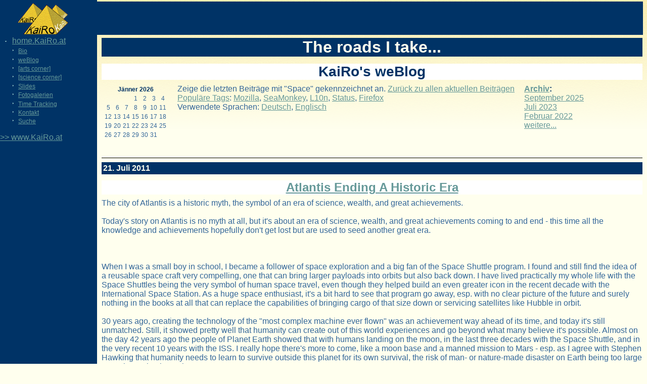

--- FILE ---
content_type: text/html; charset=utf-8
request_url: https://home.kairo.at/?d=w&i=1&m=v&c=&f.tags=Space
body_size: 57483
content:
<!DOCTYPE html>
<html class="navstyle_twin"> <head> <base href="https://home.kairo.at/"><meta http-equiv="Content-Type" content="text/html; charset=utf-8"><meta name="viewport" content="width=device-width, height=device-height, initial-scale=1"><link rel="chapter" href="./" title="home.KaiRo.at"><link rel="chapter" href="about" title="Bio"><link rel="chapter" href="blog/" title="weBlog"><link rel="chapter" href="https://arts.kairo.at/" title="[arts corner]"><link rel="chapter" href="https://science.kairo.at/" title="[science corner]"><link rel="chapter" href="https://slides.kairo.at/" title="Slides"><link rel="chapter" href="gallery" title="Fotogalerien"><link rel="chapter" href="/timetrack" title="Time Tracking"><link rel="chapter" href="contact" title="Kontakt"><link rel="chapter" href="/?d=d&amp;m=f" title="Suche"><link rel="alternate" href="/blog/?c=rss&amp;f.tags=Space" title="The roads I take... - RSS-Feed" type="application/rss+xml"><link rel="alternate" href="/blog/?c=atom&amp;f.tags=Space" title="The roads I take... - Atom-Feed" type="application/atom+xml"><link rel="appendix" href="/login/" title="Login"><link rel="appendix" href="/?d=u&amp;m=l&amp;f.l=o" title="Online-Benutzerliste"><link rel="appendix" href="/?d=u&amp;m=l&amp;f.l=r&amp;f.o=lp" title="Liste der registrierten Benutzer"><link rel="appendix" href="/?d=d&amp;m=p" title="Benutzerregeln &amp; Website-Informationen"> <title>Home of KaiRo: The roads I take...</title> <style type="text/css">html { background-color: #FFFFEE; background-image: url("https://www.kairo.at/page-background-top.png"); background-position: left top; background-repeat: repeat-x; height: 100%; } body { border: 0px solid #000000; font-size: 16px; margin: 3px .5em 3px 0; height: 100%; height: calc(100% - 6px); color: #336699; position: relative; font-family: Arial,Helvetica,sans-serif; } body.plain { } a:link { color: #669999; } a:visited { color: #003366; } a:hover, a:active { color: #88BBBB; } .pgblock { background-color: #003366; color: #FFFFEE; } .pgblock a:link { color: #669999; } .pgblock a:visited { color: #88BBBB; } .pgblock a:hover, a:active { color: #FFFFEE; } #nav { position: fixed; left: 0; top: -3px; bottom: -3px; width: 12em; padding: 0; margin: 0 1em 0 0; overflow: hidden; } #nav > .logolink { display: block; margin: 9px 0px 0px 35px; } #nav > .logolink > .logo { border: 0px; height: 62px; width: 100px; } #mainContent { padding: 1px; margin: 0 0 0 12.5em; min-height: 35em; overflow: auto; border: 0px solid #000000; } #footer { margin-top: 1em; border-top: 1px solid #336699; color: #336699; font-size: 0.75em; text-align: right; } div.logobox { width: 9em; text-align: center; font-size: 1.1em; margin: 0.5em 0; } ul.navmenu { list-style-type: none; margin: 0 0 1em; padding: 0 0 0 1.5em; } ul.navmenu li { margin: 0 0 0.2em 0; padding: 0px; font-size: 0.75em; } ul#navglobal li.lvl0 { list-style-image: url("opentwisty.gif"); margin-left: 0em; font-size: 1em; } ul#navglobal li.lvl1 { list-style-image: url("closedtwisty.gif"); margin-left: 1em; } ul#navglobal li.lvl2 { list-style-image: url("closedtwisty.gif"); margin-left: 2em; } ul.navmenu li.lvl1 { margin-left: 1em; } ul.navmenu li.lvl2 { margin-left: 2em; } ul.navmenu li.lvl3 { margin-left: 3em; } div.sysnotes { margin: 0 0 1em 0; padding: 0.5em; border: 1px solid #000000; background-color: #FFF0F0; color: #003366; } div.sysnotes p { margin: 0.5em 0; } div.banner { text-align: center; } #admincontrols { text-align: right; font-size: 0.75em; font-style: italic; padding: 0.5em; margin: 0.5em 0; background-color: #FFFFFF; color: #003366; border: 0px solid #000000; } #debug { margin: 0.5em 0; background-color: #CCCCCC; color: red; } div.usection { margin-top: 2em; font-size: 0.75em; } #login { margin-top: 1em; } #loginheader { font-size: 1.33em; } div.usection input.login { font-size: 0.9em; } div.usection input.loginbutton { font-size: 0.9em; } #msgInbox { } #userCounts { } #birthdays { } #formal { } @media screen and (max-width: 550px) { body { margin: 3px; } header.mobile { display: flex; flex-direction: row; } header.mobile { display: flex; flex-direction: row; padding: 1em; } header.mobile > .mobiletitle { flex-grow: 1; } header.mobile .logo { max-height: 3em; } header.mobile button { font-size: 3em; background: transparent; color: #669999; border: 0; margin: -.3em 0 0; padding: 0; display: inline-block; } header.mobile button:hover { color: #FFFFEE; } header.mobile button[aria-expanded="false"]::before { content: '≡'; } header.mobile button[aria-expanded="true"]::before { content: '☓'; } #nav { position: static; width: auto; margin: 0; margin-bottom: 1em; overflow: visible; } #mainContent { margin: 1em 0 0 0; min-height: 0; overflow: visible; } .nonmobile, #nav > .nonmobile { display: none; } .mobilehidden { display: none; } } @media screen and not (max-width: 550px) { .mobile { display: none; } } @media print { html { background-image: none; } }
h1 { font-size: 2em; font-weight: bold; text-align: center; margin: 0.5em 0em 0.2em 0em; background-color: #003366; color: #FFFFEE; } h2 { font-size: 1.75em; font-weight: bold; text-align: center; margin: 0.5em 0em 0.2em 0em; background-color: #003366; color: #FFFFEE; } h1 + h2 { background-color: #FFFFFF; color: #003366; } h1 a:link, h2 a:link { color: #669999; } h1 a:visited, h2 a:visited { color: #88BBBB; } h1 a:hover, h1 a:active, h2 a:hover, h2 a:active { color: #FFFFEE; } h1 + h2 a:link { color: #669999; } h1 + h2 a:visited { color: #003366; } h1 + h2 a:hover, a:active { color: #88BBBB; } h3 { font-size: 1.5em; font-weight: bold; text-align: center; margin: 0.5em 0em 0.2em 0em; background-color: #FFFFFF; color: #003366; } h4 { font-size: 1.2em; font-weight: bold; margin: 0.5em 0em 0.2em 0em; background-color: #FFFFFF; color: #003366; } h5 { font-size: 1em; font-weight: normal; font-style: italic; margin: 0.5em 0em; color: #003366; } #mainContent > h1:first-child, #mainContent > h2:first-child, #mainContent > h3:first-child, #mainContent > h4:first-child, #mainContent > h5:first-child, #mainContent > p:first-child { margin-top: 0em; } #mainContent > h1:first-child, #mainContent > h1.first { margin-top: calc(.5rem - 3px); } em, .em { font-weight: bold; color: #003366; } a.blindlink:link, a.blindlink:visited, a.blindlink:active, a.blindlink:hover { color: #336699; text-decoration: none; } h1 a.blindlink:link, h1 a.blindlink:visited, h1 a.blindlink:active, h1 a.blindlink:hover { color: #FFFFEE; } .dis { color: #666699; font-size: 0.85em; opacity: .5; } th { font-weight: bold; font-size: 0.75em; color: #003366; } table.border { border-spacing: 0px; border-collapse: collapse; empty-cells: show; border-left: 1px solid #336699; border-top: 1px solid #336699; border-radius: 3px; } table.widetbl { width: calc(100% - 2px); border-spacing: 0px; border-collapse: collapse; empty-cells: show; border-left: 1px solid #336699; border-top: 1px solid #336699; } table.widetbl th, table.widetbl td, table.border th, table.border td { border-bottom: 1px solid #336699; border-right: 1px solid #336699; } table.border td { padding-left: 3px; padding-right: 3px; } table.formula td { vertical-align: middle; } img { border: 0px; } img.icon { border: 0px; vertical-align: bottom; } ul, ol { padding-left: 2em; } ul li, ol li { margin: 0 0 0.2em 0; } ul.flatlist { list-style-type: none; margin: 0em; padding: 0px; } ul.flatlist li { margin: 0 0 0.2em 0; padding: 0px; } .wide { width: 100%; } .small { font-size: 0.75em; } .warn { color: red; } p.pages { } p.pages .pagenum { } p.pages .pagenum.curpage, p.pages #curpage { font-weight: bold; color: #003366; } .help { font-size: 0.75em; font-style: italic; } p.flat { border: 0px; margin: 0px; padding: 0px; } form.flat { border: 0px; margin: 0px; padding: 0px; } fieldset { background-color: #FFFFFF; color: #003366; border: none; border-radius: 0; margin: 0; padding: 0.5em; padding-top: 0.75em; } fieldset legend { background-color: #003366; color: #FFFFEE; font-size: 0.75em; font-style: italic; position: relative; top: calc(.75em - 2px); left: -2px; } fieldset legend a:link { color: #669999; } fieldset legend a:visited { color: #88BBBB; } fieldset legend a:hover, fieldset legend a:active { color: #FFFFEE; } div.tabbar { margin-top: 0.5em; } div.tabbar.simple { margin: 1em 0; border-bottom: 1px solid #336699; } div.tabbar input { visibility: hidden; height: 0.5em; } div.tabbar label { padding-right: 2em; } div.tabbar a.label, span.label { padding: 0 2em; color: inherit; text-decoration: inherit; } div.tabbar span.pre, div.tabbar span.tab, div.tabbar span.post { border-width: 1px 1px 1px 0px; border-color: #336699; border-style: solid; } div.tabbar span.pre { border-top-color: #FFFFEE; } div.tabbar span.post { border-width: 0px 0px 1px 0px; } div.tabbar span.tab { background-color: #dbdddd; color: #666699; } div.tabbar span.tab:hover { background-color: #7fff7f; color: #336699; } div.tabbar span.tab.active, div.tabbar span.tab.active:hover { font-weight: bold; background-color: #003366; color: #FFFFEE; border-bottom-color: #003366; } div.tabpanes { border: 1px solid #336699; } div.tabpane { padding: 0.5em; } div.quote { margin: 0.3em 1em; } div.quote_title { font-size: 0.75em; font-weight: bold; } div.quote_inner { background-color: #FFFFFF; color: #003366; border: 1px solid #336699; border-radius: 0; padding: 0.2em; } textarea.fullwidth { width: calc(100% - 5px); } input[type="number"] { text-align: right; } input[type="checkbox"],input[type="radio"] { vertical-align: sub; } li > input[type="radio"]:first-child { margin-inline-start: 0; } input:invalid { box-shadow: 0 0 2px 1px red; } .hidden { display: none; } div.explanation { border: 2px solid #336699; text-align: justify; padding: 2px; margin: 1em 0em; } .cent { text-align: center; } div.indent { margin-left: 2em; } p.float { text-align: justify; padding: 0px; margin: 0em 0em 1em 0em; } .help { font-size: 0.75em; font-style: italic; } p.flat { border: 0px; margin: 0px; padding: 0px; } sub { font-size: 57%; vertical-align: text-bottom; } sup { font-size: 57%; vertical-align: text-top; } /* science corner specific styles */ div.sciNav { text-align: center; font-size: 0.75em; } div.sciCopy { text-align: right; font-size: 0.75em; font-style: italic; } /* work only for browsers which do selectors right */ p.float > img[align="right"] { margin-left: 3px; } p.float > img[align="left"] { margin-right: 3px; }
.loginabutton { display: inline-block; position: relative; overflow: hidden; background-color: #FFFFFF; color: #669999; border-radius: 3px; padding: 5px 10px 5px 25px; /*font-size: 12px;*/ } .loginabutton:link, .loginabutton:visited, .pgblock .loginabutton:link, .pgblock .loginabutton:visited { color: #669999; } .loginabutton:hover, .loginabutton:active, .pgblock .loginabutton:hover, .pgblock .loginabutton:active { background-color: #FFFFFF; color: #88BBBB; } .loginabutton > span { display: inline-block; padding-left: 30px; font-weight: bold; } .loginabutton::before { content: ''; display: inline-block; width: 20px; height: 20px; background-color: #dbdddd; position: absolute; top: 50%; margin-top: -10px; -ms-transform: rotate(45deg); /* For IE9, IE10 supports non-prefixed version */ transform: rotate(45deg); } .loginabutton:after { /* :after is supported in IE8, ::after needs IE9+ */ content: ''; display: inline-block; position: absolute; left: 0; width: 25px; height: 20px; padding: 5px; /* gets added 2x to above width/height! */ top: 50%; margin-top: -15px; background-repeat: no-repeat; background-color: #dbdddd; background-position-y: center; background-position-x: 2px; } .loginabutton.kairologin:after { background-image: url("?d=u&p=logintype-KaiRo"); } .loginabutton.githublogin:after { content: 'GH'; font-size: 20px; }
/* Link body */ .persona-button{ color: #fff; display: inline-block; font-size: 14px; font-family: Helvetica, Arial, sans-serif; font-weight: bold; line-height: 1.1; overflow: hidden; position: relative; text-decoration: none; text-shadow: 0 1px rgba(0,0,0,0.5), 0 0 2px rgba(0,0,0,0.2); background: #297dc3; background: -moz-linear-gradient(top, #43a6e2, #287cc2); background: -ms-linear-gradient(top, #43a6e2, #287cc2); background: -o-linear-gradient(top, #43a6e2, #287cc2); background: -webkit-linear-gradient(top, #43a6e2, #287cc2); background: linear-gradient(top, #43a6e2, #287cc2); -moz-border-radius: 3px; -ms-border-radius: 3px; -o-border-radius: 3px; -webkit-border-radius: 3px; border-radius: 3px; -moz-box-shadow: 0 1px 0 rgba(0,0,0,0.2); -ms-box-shadow: 0 1px 0 rgba(0,0,0,0.2); -o-box-shadow: 0 1px 0 rgba(0,0,0,0.2); -webkit-box-shadow: 0 1px 0 rgba(0,0,0,0.2); box-shadow: 0 1px 0 rgba(0,0,0,0.2); } .persona-button:hover{ background: #21669f; background: -moz-linear-gradient(top, #3788b9, #21669f); background: -ms-linear-gradient(top, #3788b9, #21669f); background: -o-linear-gradient(top, #3788b9, #21669f); background: -webkit-linear-gradient(top, #3788b9, #21669f); background: linear-gradient(top, #3788b9, #21669f); } .persona-button:active, .persona-button:focus{ top: 1px; -moz-box-shadow: none; -ms-box-shadow: none; -o-box-shadow: none; -webkit-box-shadow: none; box-shadow: none; } .persona-button span{ display: inline-block; padding: 5px 10px 5px 40px; } /* Icon */ .persona-button span:after{ background: url([data-uri]) 10px center no-repeat; content: ''; display: block; width: 31px; position: absolute; bottom: 0; left: -3px; top: 0; z-index: 10; } /* Icon background */ .persona-button span:before{ content: ''; display: block; height: 100%; width: 20px; position: absolute; bottom: 0; left: 0; top: 0; z-index: 1; background: #42a9dd; background: -moz-linear-gradient(top, #50b8e8, #3095ce); background: -ms-linear-gradient(top, #50b8e8, #3095ce); background: -o-linear-gradient(top, #50b8e8, #3095ce); background: -webkit-linear-gradient(top, #50b8e8, #3095ce); background: linear-gradient(top, #50b8e8, #3095ce); -moz-border-radius: 3px 0 0 3px; -ms-border-radius: 3px 0 0 3px; -o-border-radius: 3px 0 0 3px; -webkit-border-radius: 3px 0 0 3px; border-radius: 3px 0 0 3px; } /* Triangle */ .persona-button:before{ background: #42a9dd; content: ''; display: block; height: 26px; width: 26px; position: absolute; left: 2px; top: 50%; margin-top: -13px; z-index: 0; background: -moz-linear-gradient(-45deg, #50b8e8, #3095ce); background: -ms-linear-gradient(-45deg, #50b8e8, #3095ce); background: -o-linear-gradient(-45deg, #50b8e8, #3095ce); background: -webkit-linear-gradient(-45deg, #50b8e8, #3095ce); background: linear-gradient(-45deg, #3095ce, #50b8e8); /* flipped for updated spec */ -moz-box-shadow: 1px -1px 1px rgba(0,0,0,0.1); -ms-box-shadow: 1px -1px 1px rgba(0,0,0,0.1); -o-box-shadow: 1px -1px 1px rgba(0,0,0,0.1); -webkit-box-shadow: 1px -1px 1px rgba(0,0,0,0.1); box-shadow: 1px -1px 1px rgba(0,0,0,0.1); -moz-transform: rotate(45deg); -ms-transform: rotate(45deg); -o-transform: rotate(45deg); -webkit-transform: rotate(45deg); transform: rotate(45deg); } /* Inset shadow (required here because the icon background clips it when on the `a` element) */ .persona-button:after{ content: ''; display: block; height: 100%; width: 100%; position: absolute; left: 0; top: 0; bottom: 0; right: 0; z-index: 10; -moz-border-radius: 3px; -ms-border-radius: 3px; -o-border-radius: 3px; -webkit-border-radius: 3px; border-radius: 3px; -moz-box-shadow: inset 0 -1px 0 rgba(0,0,0,0.3); -ms-box-shadow: inset 0 -1px 0 rgba(0,0,0,0.3); -o-box-shadow: inset 0 -1px 0 rgba(0,0,0,0.3); -webkit-box-shadow: inset 0 -1px 0 rgba(0,0,0,0.3); box-shadow: inset 0 -1px 0 rgba(0,0,0,0.3); } /* ======================================================== * Dark button * ===================================================== */ .persona-button.dark{ background: #3c3c3c; background: -moz-linear-gradient(top, #606060, #3c3c3c); background: -ms-linear-gradient(top, #606060, #3c3c3c); background: -o-linear-gradient(top, #606060, #3c3c3c); background: -webkit-linear-gradient(top, #606060, #3c3c3c); background: linear-gradient(top, #606060, #3c3c3c); } .persona-button.dark:hover{ background: #2d2d2d; background: -moz-linear-gradient(top, #484848, #2d2d2d); background: -ms-linear-gradient(top, #484848, #2d2d2d); background: -o-linear-gradient(top, #484848, #2d2d2d); background: -webkit-linear-gradient(top, #484848, #2d2d2d); background: linear-gradient(top, #484848, #2d2d2d); } .persona-button.dark span:before{ /* Icon BG */ background: #d34f2d; background: -moz-linear-gradient(top, #ebac45, #d34f2d); background: -ms-linear-gradient(top, #ebac45, #d34f2d); background: -o-linear-gradient(top, #ebac45, #d34f2d); background: -webkit-linear-gradient(top, #ebac45, #d34f2d); background: linear-gradient(top, #ebac45, #d34f2d); } .persona-button.dark:before{ /* Triangle */ background: #d34f2d; background: -moz-linear-gradient(-45deg, #ebac45, #d34f2d); background: -ms-linear-gradient(-45deg, #ebac45, #d34f2d); background: -o-linear-gradient(-45deg, #ebac45, #d34f2d); background: -webkit-linear-gradient(-45deg, #ebac45, #d34f2d); background: linear-gradient(-45deg, #d34f2d, #ebac45); /* flipped for updated spec */ } /* ======================================================== * Orange button * ===================================================== */ .persona-button.orange{ background: #ee731a; background: -moz-linear-gradient(top, #ee731a, #d03116); background: -ms-linear-gradient(top, #ee731a, #d03116); background: -o-linear-gradient(top, #ee731a, #d03116); background: -webkit-linear-gradient(top, #ee731a, #d03116); background: linear-gradient(top, #ee731a, #d03116); } .persona-button.orange:hover{ background: #cb6216; background: -moz-linear-gradient(top, #cb6216, #b12a13); background: -ms-linear-gradient(top, #cb6216, #b12a13); background: -o-linear-gradient(top, #cb6216, #b12a13); background: -webkit-linear-gradient(top, #cb6216, #b12a13); background: linear-gradient(top, #cb6216, #b12a13); } .persona-button.orange span:before{ /* Icon BG */ background: #e84a21; background: -moz-linear-gradient(top, #f7ad27, #e84a21); background: -ms-linear-gradient(top, #f7ad27, #e84a21); background: -o-linear-gradient(top, #f7ad27, #e84a21); background: -webkit-linear-gradient(top, #f7ad27, #e84a21); background: linear-gradient(top, #f7ad27, #e84a21); } .persona-button.orange:before{ /* Triangle */ background: #e84a21; background: -moz-linear-gradient(-45deg, #f7ad27, #e84a21); background: -ms-linear-gradient(-45deg, #f7ad27, #e84a21); background: -o-linear-gradient(-45deg, #f7ad27, #e84a21); background: -webkit-linear-gradient(-45deg, #f7ad27, #e84a21); background: linear-gradient(-45deg, #e84a21, #f7ad27); /* flipped for updated spec */ }
td.num { text-align: center; } #proftabs { margin-top: 0; } p.blognav { font-size: 0.75em; margin: 0em 0em 0.5em 0em;} table.blognav td { vertical-align: top;} td.blogCalendar { padding-right: 1em;} table.blogcal td { font-size: 0.75em; text-align: center;} td.blogFilter { padding-right: 1em;} .nofilter { margin-bottom: 1em;} td.blogArchives {} .archtitle { color: #003366; font-weight: bold; margin-bottom: 1em;} .blogentry { margin: 1em 0em 1em 0em;} .blogentry.newday { border-top: 1px solid #000000; margin-top: 2em; } .bloglegend { color: #666699; font-size: 0.75em; font-style: italic; margin: 0em 0em 0.5em 0em;} .blogdate { color: #003366; font-weight: bold; margin: 0.5em 0em 0.5em 0em;} .privatewarn, .timewarn { border: 1px solid #336699; padding: 0.5em;} .draftwarn { border: 1px solid red; padding: 0.5em;} .blogtext { margin: 0.5em 0em 0.5em 0em; } .blogadmin { margin-top: 2em; } .linkfeeds { margin-top: 1em; text-align:right; font-size: 0.75em; } .input_num { text-align: right; } p.blogdate { background-color: #003366; color: #FFFFEE; padding: .2em; }

</style> <script type="text/javascript">window.addEventListener('load', function mobileNavOnLoad(event) { window.removeEventListener('load', mobileNavOnLoad, false); if (document.getElementById('navbutton')) { document.getElementById('navbutton').addEventListener('click', toggleNav, false); } }, false); function toggleNav(event) { const nav = document.getElementById('nav'); const user = document.getElementById('user'); if (nav.classList.contains('mobilehidden')) { event.target.setAttribute('aria-expanded', 'true'); nav.classList.remove('mobilehidden'); if (user) { user.classList.remove('mobilehidden'); } } else { event.target.setAttribute('aria-expanded', 'false'); nav.classList.add('mobilehidden'); if (user) { user.classList.add('mobilehidden'); } } }
</script> <link rel="icon" href="site-icon.png" type="image/png"> </head> <body> <header class="pgblock mobile"> <a href="http://www.kairo.at/" id="logolink" class="KaiRoLogo logolink"><img src="kairolog_kl.gif" alt="www.KaiRo.at" title="www.KaiRo.at" id="logo" class="KaiRoLogo logo"></a> <span class="mobiletitle"></span> <button id="navbutton" aria-haspopup="true" aria-controls="nav" aria-expanded="false"></button> </header> <nav id="nav" class="pgblock mobilehidden"> <a href="http://www.kairo.at/" id="logolink" class="KaiRoLogo logolink nonmobile"><img src="kairolog_kl.gif" alt="www.KaiRo.at" title="www.KaiRo.at" id="logo" class="KaiRoLogo logo"></a> <ul id="navglobal" class="navmenu"><li class="lvl0"><a href="./" title="home.KaiRo.at">home.KaiRo.at</a></li><li class="lvl1"><a href="about" title="Lebenslauf">Bio</a></li><li class="lvl1"><a href="blog/" title="The roads I take... - KaiRo's weblog">weBlog</a></li><li class="lvl1"><a href="https://arts.kairo.at/" title="KaiRo.at [arts corner]">[arts corner]</a></li><li class="lvl1"><a href="https://science.kairo.at/" title="KaiRo.at [science corner]">[science corner]</a></li><li class="lvl1"><a href="https://slides.kairo.at/" title="Präsentationsfolien">Slides</a></li><li class="lvl1"><a href="gallery">Fotogalerien</a></li><li class="lvl1"><a href="/timetrack" title="Time tracking Overview">Time Tracking</a></li><li class="lvl1"><a href="contact">Kontakt</a></li><li class="lvl1"><a href="/?d=d&amp;m=f" title="Suchformular">Suche</a></li></ul>  <a href="https://www.kairo.at/" title="www.KaiRo.at">&gt;&gt; www.KaiRo.at</a> </nav> <main role="main" id="mainContent"> <h1 class="blogtitle">The roads I take...</h1><h2 class="blogtitle">KaiRo's weBlog</h2><table class="blognav"><tbody><tr><td class="blogCalendar"><table class="blogcal"><thead><tr><th colspan="7">Jänner 2026</th></tr></thead><tbody><tr><td></td><td></td><td></td><td>1</td><td>2</td><td>3</td><td>4</td></tr><tr><td>5</td><td>6</td><td>7</td><td>8</td><td>9</td><td>10</td><td>11</td></tr><tr><td>12</td><td>13</td><td>14</td><td>15</td><td>16</td><td>17</td><td>18</td></tr><tr><td>19</td><td>20</td><td>21</td><td>22</td><td>23</td><td>24</td><td>25</td></tr><tr><td>26</td><td>27</td><td>28</td><td>29</td><td>30</td><td>31</td><td></td></tr></tbody></table></td><td class="blogFilter"><p class="flat nofilter">Zeige die letzten Beiträge mit "Space" gekennzeichnet an. <a href="/blog/?c=">Zurück zu allen aktuellen Beiträgen</a></p><p class="flat"><a href="/blog/?c=t">Populäre Tags</a>: <a href="/blog/?c=&amp;f.tags=Mozilla">Mozilla</a>, <a href="/blog/?c=&amp;f.tags=SeaMonkey">SeaMonkey</a>, <a href="/blog/?c=&amp;f.tags=L10n">L10n</a>, <a href="/blog/?c=&amp;f.tags=Status">Status</a>, <a href="/blog/?c=&amp;f.tags=Firefox">Firefox</a></p><p class="flat">Verwendete Sprachen: <a href="/blog/?c=&amp;f.lang=de&amp;f.tags=Space">Deutsch</a>, <a href="/blog/?c=&amp;f.lang=en&amp;f.tags=Space">Englisch</a></p></td><td class="blogArchives"><p class="flat archtitle"><a href="/blog/?c=a">Archiv</a>:</p><p class="flat"><a href="/blog/?c=&amp;f.t=2025-09">September 2025</a></p><p class="flat"><a href="/blog/?c=&amp;f.t=2023-07">Juli 2023</a></p><p class="flat"><a href="/blog/?c=&amp;f.t=2022-02">Februar 2022</a></p><p class="flat"><a href="/blog/?c=a">weitere...</a></p></td></tr></tbody></table><div class="blogentry newday"><p class="blogdate">21. Juli 2011</p><!-- | <rdf:RDF xmlns:rdf="http://www.w3.org/1999/02/22-rdf-syntax-ns#" xmlns:dc="http://purl.org/dc/elements/1.1/" xmlns:trackback="http://madskills.com/public/xml/rss/module/trackback/"><rdf:Description rdf:about="https://home.kairo.at/blog/2011-07/atlantis_ending_a_historic_era" dc:identifier="https://home.kairo.at/blog/2011-07/atlantis_ending_a_historic_era" dc:title="Atlantis Ending A Historic Era" dc:subject="NASA,Shuttle,Space" dc:date="2011-07-21T14:10:15+0200" trackback:ping="https://home.kairo.at/?d=w&i=1&m=t&f.i=650" /></rdf:RDF> | --><h3 class="entrysubject"><a href="blog/2011-07/atlantis_ending_a_historic_era">Atlantis Ending A Historic Era</a></h3><div class="blogtext">The city of Atlantis is a historic myth, the symbol of an era of science, wealth, and great achievements.<br>
<br>
Today's story on Atlantis is no myth at all, but it's about an era of science, wealth, and great achievements coming to and end - this time all the knowledge and achievements hopefully don't get lost but are used to seed another great era.<br>
<br>
<img src="http://www.nasa.gov/images/content/573092main_landing-m_428-321.jpg" alt="" class="bb"><br>
<br>
When I was a small boy in school, I became a follower of space exploration and a big fan of the Space Shuttle program. I found and still find the idea of a reusable space craft very compelling, one that can bring larger payloads into orbits but also back down. I have lived practically my whole life with the Space Shuttles being the very symbol of human space travel, even though they helped build an even greater icon in the recent decade with the International Space Station. As a huge space enthusiast, it's a bit hard to see that program go away, esp. with no clear picture of the future and surely nothing in the books at all that can replace the capabilities of bringing cargo of that size down or servicing satellites like Hubble in orbit.<br>
<br>
30 years ago, creating the technology of the "most complex machine ever flown" was an achievement way ahead of its time, and today it's still unmatched. Still, it showed pretty well that humanity can create out of this world experiences and go beyond what many believe it's possible. Almost on the day 42 years ago the people of Planet Earth showed that with humans landing on the moon, in the last three decades with the Space Shuttle, and in the very recent 10 years with the ISS. I really hope there's more to come, like a moon base and a manned mission to Mars - esp. as I agree with Stephen Hawking that humanity needs to learn to survive outside this planet for its own survival, the risk of man- or nature-made disaster on Earth being too large not to invest in alternatives.<br>
<br>
Of course, the Shuttle had its downsides. While it enabled great achievements in low Earth orbit, it couldn't go beyond that. While it was set out to allow cheaper access to orbit, it never gained the frequency needed for that and required way larger investments in maintenance and safety than anticipated, esp. after reacting to the Challenger and Columbia losses. Still, it made the ability to travel to space sound like a commodity enough that most normal people are not concerned with it any more, not seeing an interesting challenge there for humanity or any of our nations. In the end, even that might actually be an achievement, even if it creates problem with financing future space endeavors in harsh times for public budgets of democratic countries.<br>
<br>
The end of the Shuttle era should mean the start of at least preparations for a new era, though, and some pieces, like the Orion Multi-Purpose Crew Vehicle, seem to mostly exist already. I for myself recently faded out a legacy program in my life and started into a new one nearer to innovation, I guess my favorite space agency has to do the same - I hope funds will allow for that. I for myself would donate to NASA if I could, just to show my support for their human space programs.<br>
<br>
With the final landing of Atlantis, the Shuttle leaves a great legacy of Discoveries and Endeavors, but leaves us and future generations with the great and challenging task of doing even better - and to continue to go where no one has gone before.</div><p class="bloglegend">Von <a href="/user/36/" title="Profil von KaiRo">KaiRo</a>, um 14:10 | Tags: <a href="/blog/?c=&amp;f.tags=NASA">NASA</a>, <a href="/blog/?c=&amp;f.tags=Shuttle">Shuttle</a>, <a href="/blog/?c=&amp;f.tags=Space">Space</a> | <a href="blog/2011-07/atlantis_ending_a_historic_era#comments">1 Kommentar</a> | <a href="https://home.kairo.at/?d=w&amp;i=1&amp;m=t&amp;f.i=650">TrackBack: 1</a></p></div><div class="blogentry newday"><p class="blogdate">3. Februar 2010</p><!-- | <rdf:RDF xmlns:rdf="http://www.w3.org/1999/02/22-rdf-syntax-ns#" xmlns:dc="http://purl.org/dc/elements/1.1/" xmlns:trackback="http://madskills.com/public/xml/rss/module/trackback/"><rdf:Description rdf:about="https://home.kairo.at/blog/2010-02/a_bold_new_vision_to_go_nowhere" dc:identifier="https://home.kairo.at/blog/2010-02/a_bold_new_vision_to_go_nowhere" dc:title="A Bold New Vision To Go ... Nowhere!" dc:subject="Moon,NASA,Space,Vision" dc:date="2010-02-03T17:29:42+0100" trackback:ping="https://home.kairo.at/?d=w&i=1&m=t&f.i=407" /></rdf:RDF> | --><h3 class="entrysubject"><a href="blog/2010-02/a_bold_new_vision_to_go_nowhere">A Bold New Vision To Go ... Nowhere!</a></h3><div class="blogtext">Six years ago, the lowly Bush administration <a href="http://edition.cnn.com/2004/TECH/space/01/14/bush.space/">announced</a> a short-sighted, uninspiring view for human space "exploration" that got titled "to the moon, mars and beyond" in NASA marketing speak later on.<br>
But the tables have turned - the US has an inspired, bold visionary as their new president, who already earned a Nobel Prize for his great achievements in bringing around world peace once and for all. While he <a href="http://www.newscientist.com/article/dn16676-obama-backs-moon-return-in-nasa-budget.html">backed</a> the old, short-sighted plan for some time last year, he and his administration now goes for the next step and did set up a new, bold vision that will surely inspire thousands of people and give new hope: Humanity will <a href="http://www.nytimes.com/2010/02/02/science/02nasa.html">go nowhere</a>!<br>
<br>
I think that's finally a clear word and a good way, we all know that we have no business in exploring new worlds or achieve extreme things, we should stick to ourselves and boldly envision to change nothing. Even if some yesterday-minded people like Astronaut Ron Garan still <a href="http://ow.ly/d/1xy">believe the moon is valuable</a>, or that the only chance for long-time survival of the human race is to make sure we can live outside of Earth, as <a href="http://www.spaext.com/info/hawking/index.html">Stephen Hawking</a> <a href="http://en.wikinews.org/wiki/Stephen_Hawking_believes_going_to_other_planets_is_necessary_for_human_survival">likes to</a> <a href="http://www.youtube.com/watch?v=HZkyRl5IreM">put it</a>, those doubters will soon be gone and everyone will cheer for the strong and life-worthy future our all-beloved world leader has dared to set our directions to.<br>
<br>
The task set up for public administration is not to boldly go where no private enterprise would, or to lead the world in science and exploration, but to trash already-started promising programs like <a href="http://www.nasa.gov/mission_pages/constellation/main/index.html">Constellation</a> and let others do the jobs Kennedy and Bush have wrongly envisioned for NASA. China and India surely agree as well, as they finally have a chance to overtake the US in space exploration  and rip away the dreams of those lowly capitalists that still see a Captain Kirk in the future of this world - well, the interplanetary ships might come, but under a strong communist Chinese leadership, possibly backed by Russia.<br>
<br>
Obama did come into office with a strong promise of "Change", and we surely are seeing what he was meaning all along. We don't need to go to just "to the moon, mars and beyond" - now we finally have a bold new vision to go... nowhere!<br>
<br>
And we, as space enthusiasts and future-orientated humans, fully support NASA in fulfilling this mission.<br>
<br>
Yes, we can.</div><p class="bloglegend">Von <a href="/user/36/" title="Profil von KaiRo">KaiRo</a>, um 17:29 | Tags: <a href="/blog/?c=&amp;f.tags=Moon">Moon</a>, <a href="/blog/?c=&amp;f.tags=NASA">NASA</a>, <a href="/blog/?c=&amp;f.tags=Space">Space</a>, <a href="/blog/?c=&amp;f.tags=Vision">Vision</a> | <a href="blog/2010-02/a_bold_new_vision_to_go_nowhere#comments">15 Kommentare</a> | <a href="https://home.kairo.at/?d=w&amp;i=1&amp;m=t&amp;f.i=407">TrackBack: 0</a></p></div><div class="blogentry newday"><p class="blogdate">23. Juli 2009</p><!-- | <rdf:RDF xmlns:rdf="http://www.w3.org/1999/02/22-rdf-syntax-ns#" xmlns:dc="http://purl.org/dc/elements/1.1/" xmlns:trackback="http://madskills.com/public/xml/rss/module/trackback/"><rdf:Description rdf:about="https://home.kairo.at/blog/2009-07/thoughts_going_around_in_my_head" dc:identifier="https://home.kairo.at/blog/2009-07/thoughts_going_around_in_my_head" dc:title="Thoughts Going Around In My Head" dc:subject="geolocation,marketing,Mozilla,music,openSUSE,Parallels,QA,SeaMonkey,SeaMonkey 2,Space,stats,tests,travel" dc:date="2009-07-23T16:36:48+0200" trackback:ping="https://home.kairo.at/?d=w&i=1&m=t&f.i=355" /></rdf:RDF> | --><h3 class="entrysubject"><a href="blog/2009-07/thoughts_going_around_in_my_head">Thoughts Going Around In My Head</a></h3><div class="blogtext">This is a random collection of thoughts going around in my head - probably all of them would warrant a full blog post, but I don't come around to doing them, so I'll put down the short summaries.<br>
<ul><li><span style="font-weight:bold;">Geolocation</span>: Why do we have to rely on Google magically knowing where someone might be? Wouldn't it be better to have a community-driven database we all could contribute to, which could give you croudsourced location data?<br>
For example, I know where I am, I can give precise location of both my wifi IDs as well as a range of IPs up to the building, but Google Location Service (what Firefox uses for the internal geolocation module) just tells me I'm somewhere in Vienna. They don't have a way for me telling them my info and improving that information, but an open, community-based service could. And OpenStreetMap would even know full address data for this location. How dull that all our modern technology just tells me I'm somewhere in a multi-kilometer radius around the Vienna City Center.</li><li><span style="font-weight:bold;">SeaMonkey Meetup</span>: The SeaMonkey project has some amount of donations stacked up at Mozilla Foundation, and I think it would be cool to use that to finance a SeaMonkey meetup, paying for accommodation and travel of major contributors as well as the (if needed) the place to do the meetings. Would this be a good idea? Who would come, maybe even if we can't pay for him, in what city should we do this event?</li><li><span style="font-weight:bold;">Contribution Statistics</span>: I have thought a few times about doing a script that parses our Mercurial pushlog at least between releases, and gathers data on how many changesets and +/- codelines people have created and/or reviewed, to get a view of which people are how active in the community. The same could be done for bug triage. The result would be something like Jonathan Corbet's <a href="http://lwn.net/Articles/334721/">Linux Kernel Developer Statistics</a>.</li><li><span style="font-weight:bold;">SeaMonkey QA</span>: We're really missing someone to lead and coordinate SeaMonkey QA work - Andrew Schultz is quite busy with some strange thing called "real life" nowadays and can't really do that work right now. I'm sure we'd all be quite happy if he could pass the torch and we'd support anyone who tries to do it with all help we can provide.</li><li><span style="font-weight:bold;">Web-based Help and Support Resources</span>: We have some weekness in SeaMonkey help and support resources on the web. While our in-product help is fine, it would be good if a Google search would turn up something helpful and if we could point people to URLs. One partial solution would be to have a script that periodically converts our inline help to usable web pages, and better solution would be to set up a copy of <a href="http://support.mozilla.com/">SUMO</a> for SeaMonkey, with a knowledge base and possibly even a web forum - but someone needs to drive that. Any volunteers?</li><li><span style="font-weight:bold;">SeaMonkey Marketing</span>: Even though I'm theoretically responsible for marketing right now, I badly fail on getting anything done, starting from putting a page with a collection of logos and web buttons up, and moving on with all other possibilities of fostering community marketing. This is another area where I'd be happy to have someone come on board and drive this. I'm happy to support any efforts from a technical and project organization POV, but we probably need someone else to lead those efforts.</li><li><span style="font-weight:bold;">Mozmill</span>: Thunderbird is starting to automate tests on Mozmill now, Firefox QA people start <a href="http://quality.mozilla.org/blogs/use-mozmill-run-automated-smoketests-firefox">using it for smoketests</a>, could someone get it to run for SeaMonkey so we can do those things as well?</li><li><span style="font-weight:bold;">SMILE, Weave, Jetpack</span>: There are more things out there that probably need help: the equivalent to FUEL and STEEL, which we call SMILE, getting Weave to work for SeaMonkey, and last not least, getting Jetpack to work (which probably needs SMILE).</li><li><span style="font-weight:bold;">Parallels</span>: Why does it need to be so painful to run OSX in VMs? And does nobody else run a larger number of VMs, including OSX machines, on Parallels? I don't understand how we can have basic problem like not being able to run more than 8 VMs on one host and OSX VMs being unstable esp. if they have access to more then 1 CPU core and both thing not getting much traction from Parallels devs. It can't be that we are the only customer who see those problems.</li><li><span style="font-weight:bold;">Statistics</span>: I would love to have a lot more statistics on users, downloads, etc. for SeaMonkey and esp. SeaMonkey 2 but it seems to be hard to get the data and tooling that exists inside Mozilla systems out in a way we can use it. I guess Mozilla Corporation is not as open as it could and should be in some areas.</li><li><span style="font-weight:bold;">openSUSE</span>: With the inclusion of SeaMonkey 2.0 Alpha 3 (soon to be Beta 1, they already have Thunderbird 3.0 Beta 3), in the current openSUSE Factory, it looks very much like openSUSE 11.2 will be the first distribution to have SeaMonkey 2 in their official package repositories. Thanks to their package manager Wolfgang Rosenauer for making this possible!</li><li><span style="font-weight:bold;">Moving</span>: I'll finally be moving from a student dorm to my own flat in August, lots of stuff to think about there. Also, the machines building SeaMonkey 1.x nightlies and releases are about to be moved to a different location, Linux and Windows being unavailable there recently is connected to this, I had to clear up how to do this, and some missing responsiveness on the side of my provider contributed a lot to finally deciding to switch providers in that process.</li><li><span style="font-weight:bold;">Vacation</span>: I have already booked the flight for my vacation this year, I'll be away for three weeks in November, traveling through the US gulf region, circling from Houston via New Orleans, Pensacola, Atlanta, Nashville, Memphis, Dallas back to Houston. It will be quite a distance to travel, but it should be manageable and be a good distraction from my usual work, and lots of things to see and experience. I easily get excited when talking about this.</li><li><span style="font-weight:bold;">Music</span>: Sometimes I'd love to be a signer in a local Blues/Rock/Country band, but I hardly find the time to practice the guitar any bit or type the lyrics of my recently written songs into the web database I have for them. At least I come around to some Karaoke singing every week.</li><li><span style="font-weight:bold;">Space</span>: How come that the great things NASA does is not worth more to the public than the half cent of every US tax dollar it actually gets? How come that it isn't worth more to other countries as well? Isn't exploration of new frontiers, world-wide cooperation to do amazing things not because they are easy, but because they are hard, aren't all those things one of the main drivers of what makes humanity great? Are we losing focus in that we are only caring about our own small biotopes and internal affairs and forgetting to expand our knowledge and horizons?</li><li><span style="font-weight:bold;">Test Coverage</span>: It would be so nice to increase coverage of SeaMonkey code with automated tests, but it's proving even hard to require tests for new things added, as we also don't want to slow down progress - esp. when we are already behind the schedules we hoped to follow a few months ago.</li><li><span style="font-weight:bold;">Mozilla 1.9.2 and SeaMonkey/Thunderbird</span>: Mozilla platform maintainers decided to do a 1.9.2 branch very soon now and base Fennec 1.0 on it as well as a Firefox 3.6, not featuring lots of application changes, but some good platform improvements. Some of those changes in the platform would be good to have for SeaMonkey and Thunderbird, but we also know of some problems we'll have there due to doing our experimental builds with mozilla-central all along. Moving over to the branch now would probably delay our stable releases for a few weeks more, but we are already running behind the schedules we wanted to have, so we think it's better to stick with 1.9.1 for now and get SM 2.0 and TB 3.0 out before even thinking of what to do about 1.9.2 - we could either ignore it completely or do smaller-step 2.1 and 3.1 releases on top of it just like FF does with 3.6, but we're not sure what's best. For now, we'll watch it but not actually do anything about it.</li><li><span style="font-weight:bold;">MailNews API refactorings</span>: It would be really nice if we could port the JS-driven folder pane and the various refactorings done for gloda search from Thunderbird to SeaMonkey UI, as those would sync our APIs with theirs and make life easier for add-ons, next to making work with folder and thread panes easier internally as well. Once again, what we're missing is someone to do the work - we are a volunteer open source project after all, and people here tend to work on those things that are fun for them, and of course only in the little free time they have.</li><li><span style="font-weight:bold;">Local Communities</span>: Every face-to-face meeting i had locally with open source developers around here in Vienna was very rewarding, and I should engage much more with those communities. Also, my recent talk for IT businessmen on "project management in open source" was a very exciting and successful thing, I believe I could, with the help of a few fellow open source community people, dampen a lot of FUD that arises with people used to traditional IT business but who are still interested in how thing work "on our side" - which I hope to have proven to not actually be that much different as they often think. By the way, and I got got comments like "Oh, so the suite is still being developed? Nice, I need to try SeaMonkey then!" <img src="data:image/gif;%20charset=binary;base64,R0lGODlhEwATAKIAAP//AMzMAGZmAP8zAAAAAP///wAAAAAAACH5BAEAAAUALAAAAAATABMAAANVWLrUTisyEoC1oUlFr8dQRHykFRad+Y0gdzlv86KVKdsskOUAjHu312rFK5GCRWDMJDACBKxGrTcFXTIo4CPY41QJgzAP69IWT14nWSL97DaiLVqRAAA7" alt=":)" style="height:19px;width:19px;" title="smile" class="icon"></li></ul>You see, lots and lots of things are going around in my head all the time - this is still only an excerpt, but I thought a should get a few words on most of them out to you some time, so here's those bits. More thoughts will come in the future, I'm sure - i'm a thinker, you know <img src="data:image/gif;%20charset=binary;base64,R0lGODlhEwATAKIAAP//AMzMADMzAP///wAAAP///wAAAAAAACH5BAEAAAUALAAAAAATABMAAANQWLrUTisyEoC1oUlFr8dQRHykFRZd+WWcJYyqiVbEMMAmDmRw3eS63OUXExZJxKMniSw1aM4kq/dhAkKpB0GwOuEeSEmqxNo8u6cNSptWJAAAOw==" alt=";-)" style="height:19px;width:19px;" title="wink" class="icon"></div><p class="bloglegend">Von <a href="/user/36/" title="Profil von KaiRo">KaiRo</a>, um 16:36 | Tags: <a href="/blog/?c=&amp;f.tags=geolocation">geolocation</a>, <a href="/blog/?c=&amp;f.tags=marketing">marketing</a>, <a href="/blog/?c=&amp;f.tags=Mozilla">Mozilla</a>, <a href="/blog/?c=&amp;f.tags=music">music</a>, <a href="/blog/?c=&amp;f.tags=openSUSE">openSUSE</a>, <a href="/blog/?c=&amp;f.tags=Parallels">Parallels</a>, <a href="/blog/?c=&amp;f.tags=QA">QA</a>, <a href="/blog/?c=&amp;f.tags=SeaMonkey">SeaMonkey</a>, <a href="/blog/?c=&amp;f.tags=SeaMonkey%202">SeaMonkey 2</a>, <a href="/blog/?c=&amp;f.tags=Space">Space</a>, <a href="/blog/?c=&amp;f.tags=stats">stats</a>, <a href="/blog/?c=&amp;f.tags=tests">tests</a>, <a href="/blog/?c=&amp;f.tags=travel">travel</a> | <a href="blog/2009-07/thoughts_going_around_in_my_head#comments">11 Kommentare</a> | <a href="https://home.kairo.at/?d=w&amp;i=1&amp;m=t&amp;f.i=355">TrackBack: 0</a></p></div><div class="blogentry newday"><p class="blogdate">27. Oktober 2007</p><!-- | <rdf:RDF xmlns:rdf="http://www.w3.org/1999/02/22-rdf-syntax-ns#" xmlns:dc="http://purl.org/dc/elements/1.1/" xmlns:trackback="http://madskills.com/public/xml/rss/module/trackback/"><rdf:Description rdf:about="https://home.kairo.at/blog/2007-10/harmony_in_space" dc:identifier="https://home.kairo.at/blog/2007-10/harmony_in_space" dc:title="Harmony in Space" dc:subject="ISS,NASA,Space" dc:date="2007-10-27T20:54:56+0200" trackback:ping="https://home.kairo.at/?d=w&i=1&m=t&f.i=150" /></rdf:RDF> | --><h3 class="entrysubject"><a href="blog/2007-10/harmony_in_space">Harmony in Space</a></h3><div class="blogtext">I've just been watching a news conference of 7 astronauts that are currently on the International Space Station ISS, which just was expanded with a new building block these days by the current STS-120 Space Shuttle mission.<br>
<br>
While this is a surely a great thing for science, I also think the political dimensions of what's happening here are also just cool: This station is operated by people from the ex-cold-war-opponents Russia and the USA, which are now working closely together there in closely joint missions, 50 years after Russia (or actually the USSR back then) flew the first experimental satellite "Sputnik", started the space age and made the US work hard to compete with them in this area. Cooperation between those nations in such a way makes them talk and do lots of work together and such communication ultimately boosts lasting peace and cooperation around the world.<br>
<br>
This is even more so as those two big nations aren't the only two participating here, actually, the cooperative work unites people around the world and equally righted people of different origins - and the new "Harmony" module that was just added to this space station shows that perfectly: Planned by the US, this module was built in Italy, flown up by a woman-commanded NASA crew, handed over with a Canadian-built roboter arm steered by a black-skinned astronaut to a currently (incidentally) also woman-commanded space station, and will connect European and Japanese laboratories to the currently existing US and Russian modules as well as serve as a docking port for future manned missions to the station. The name of "Harmony" sounds really fitting for such a hub of international cooperation.<br>
<br>
Even if the ISS projects span countries around the globe already, I hope even more will join in and make the peaceful international space cooperation network tighter. Some rumors tell that China is thinking about joining in in some way, NASA administrator Griffin had talks with officials there last year, though the topics of those talks stay undisclosed at the moment. Views from space made us see how small and fragile our planet actually is, work in space can hopefully make us see how we all can peacefully work together and do amazing things that wouldn't be possible without sharing and combining experience, knowledge and workforce.<br>
<br>
This cause is surely worth attention and the help of anyone who has the abilities to support it. And those who can not directly participate should hold it up morally and try to maybe help other projects of open international cooperation, like open source software and the Mozilla project(s).<br>
<br>
The spirit of open cooperation and communication is what really brings harmony - to space but even more to everybody down here on on this world.</div><p class="bloglegend">Von <a href="/user/36/" title="Profil von KaiRo">KaiRo</a>, um 20:54 | Tags: <a href="/blog/?c=&amp;f.tags=ISS">ISS</a>, <a href="/blog/?c=&amp;f.tags=NASA">NASA</a>, <a href="/blog/?c=&amp;f.tags=Space">Space</a> | <a href="blog/2007-10/harmony_in_space#comments">keine Kommentare</a> | <a href="https://home.kairo.at/?d=w&amp;i=1&amp;m=t&amp;f.i=150">TrackBack: 0</a></p></div><div class="blogentry newday"><p class="blogdate">2. Mai 2007</p><!-- | <rdf:RDF xmlns:rdf="http://www.w3.org/1999/02/22-rdf-syntax-ns#" xmlns:dc="http://purl.org/dc/elements/1.1/" xmlns:trackback="http://madskills.com/public/xml/rss/module/trackback/"><rdf:Description rdf:about="https://home.kairo.at/blog/2007-05/hawking_escaping_gravity" dc:identifier="https://home.kairo.at/blog/2007-05/hawking_escaping_gravity" dc:title="Hawking escaping gravity" dc:subject="NASA,physics,Space" dc:date="2007-05-02T13:53:06+0200" trackback:ping="https://home.kairo.at/?d=w&i=1&m=t&f.i=44" /></rdf:RDF> | --><h3 class="entrysubject"><a href="blog/2007-05/hawking_escaping_gravity">Hawking escaping gravity</a></h3><div class="blogtext">As a physics student and a space exploration fan, I can't help but giving this notable event some credit:<br>
<br>
<a href="http://mediaarchive.ksc.nasa.gov/detail.cfm?mediaid=31873"><img src="http://www-pao.ksc.nasa.gov/kscpao/images//small/07pd0958-s.jpg" alt="" class="bb"></a><br>
Stephen Hawking, the famous physicist, who did lots of work involving space phenomena and gravity, did get a bit nearer to space when he <a href="http://www.nasa.gov/centers/kennedy/news/Hawking.html">escaped gravity</a> in a flight with a <a href="http://www.zerog.com">ZeroG</a> plane that took off from NASA's Kennedy Space Center last week.<br>
In this case, this was more a free fall than a space experience though, as that flight similar to what astronauts use for zero G training rises to very high altitude before dropping down in a sharp angle so that things and people inside begin floating in a free fall microgravity experience.<br>
It's cool that someone with a serious disease like Prof. Hawking can do such things, and I really hope he can live to do a real suborbital spaceflight with <a href="http://www.virgingalactic.com/">Virgin Galactic</a> in 2009, as he announced at his 65th birthday this year.<br>
</div><p class="bloglegend">Von <a href="/user/36/" title="Profil von KaiRo">KaiRo</a>, um 13:53 | Tags: <a href="/blog/?c=&amp;f.tags=NASA">NASA</a>, <a href="/blog/?c=&amp;f.tags=physics">physics</a>, <a href="/blog/?c=&amp;f.tags=Space">Space</a> | <a href="blog/2007-05/hawking_escaping_gravity#comments">1 Kommentar</a> | <a href="https://home.kairo.at/?d=w&amp;i=1&amp;m=t&amp;f.i=44">TrackBack: 0</a></p></div><div class="blogentry newday"><p class="blogdate">10. März 2007</p><!-- | <rdf:RDF xmlns:rdf="http://www.w3.org/1999/02/22-rdf-syntax-ns#" xmlns:dc="http://purl.org/dc/elements/1.1/" xmlns:trackback="http://madskills.com/public/xml/rss/module/trackback/"><rdf:Description rdf:about="https://home.kairo.at/blog/2007-03/its_all_about_the_planets" dc:identifier="https://home.kairo.at/blog/2007-03/its_all_about_the_planets" dc:title="It's all about the planets..." dc:subject="ISS,L10n,Mozilla,NASA,Planet,Shuttle,Space" dc:date="2007-03-10T03:10:52+0100" trackback:ping="https://home.kairo.at/?d=w&i=1&m=t&f.i=9" /></rdf:RDF> | --><h3 class="entrysubject"><a href="blog/2007-03/its_all_about_the_planets">It's all about the planets...</a></h3><div class="blogtext">Blogging life in many areas, especially in OSS developer communities like <a href="http://www.gnome.org/">GNOME</a>, <a href="http://www.kde.org/">KDE</a> or <a href="http://www.mozilla.org/">Mozilla</a> sometimes seems to actually orbit around <a href="http://en.wikipedia.org/wiki/Planet_aggregator">planet</a>s, which are basically website feed aggregators that collect blogs from the whole community and show their entries at a single place. This way, you can read or watch one single site/feed and get a glimpse of information from the whole community.<br>
<br>
<a href="http://planet.mozilla.org/">Planet Mozilla</a> is just such a site, and there has been some discussion recently about its administration, with the <a href="http://blog.mozilla.com/planet/2007/03/09/planet-mozilla-plan-and-policy-proposals/">outcome</a> that Asa is probably owning it now, a new set of peers for that administration has been decided, and we'll end up with this main planet site having the full range of all blog entries of "active Mozilla Community members" and a second feed that only has their Mozilla-related entries. Asa is doing a great job there, and despite of some differences of opinion I may with him from time to time, I'm glad he's taking care of that now.<br>
Additionally, for all of us who are in the L10n community, <a href="http://blog.mozilla.com/axel/2007/03/06/planet-mozilla-l10n/">there's another planet page up</a> on the new L10n server, named as <a href="http://l10n.mozilla.org/planet/">Planet Mozilla L10N</a>.<br>
I'll try to get this blog aggegrated on those planets, at least as soon as I have tag support here and can filter feeds for those where required (L10n, future Mozilla-related-only planet).<br>
<br>
In other planetary news, I'm still a bit sad that the next <a href="http://www.nasa.gov/mission_pages/shuttle/main/index.html">Space Shuttle</a> launch to our home planet's orbit has been pushed out due to <a href="http://www.nasa.gov/mission_pages/shuttle/multimedia/117_gallery-hail.html">damage caused by a hail storm</a> and now can only take place after the <a href="http://www.nasa.gov/mission_pages/station/main/index.html">ISS</a> crew changeover from <a href="http://www.nasa.gov/mission_pages/station/expeditions/expedition14/index.html">Expedition 14</a> to <a href="http://www.nasa.gov/mission_pages/station/expeditions/expedition15/index.html">Expedition 15</a>, which means I have to wait until at least late April to see another hopefully great Station construction mission. I hope they get the second half of P6 solar panels retracted more easily than the first half back on the STS-116 mission last December.<br>
<br>
But until STS-117 goes out into orbit, I'll keep hoping their preparations go well and stick to those planets down here... <img src="data:image/gif;%20charset=binary;base64,R0lGODlhEwATAKIAAP//AMzMADMzAP///wAAAP///wAAAAAAACH5BAEAAAUALAAAAAATABMAAANQWLrUTisyEoC1oUlFr8dQRHykFRZd+WWcJYyqiVbEMMAmDmRw3eS63OUXExZJxKMniSw1aM4kq/dhAkKpB0GwOuEeSEmqxNo8u6cNSptWJAAAOw==" alt=";-)" style="height:19px;width:19px;" title="wink" class="icon"></div><p class="bloglegend">Von <a href="/user/36/" title="Profil von KaiRo">KaiRo</a>, um 03:10 | Tags: <a href="/blog/?c=&amp;f.tags=ISS">ISS</a>, <a href="/blog/?c=&amp;f.tags=L10n">L10n</a>, <a href="/blog/?c=&amp;f.tags=Mozilla">Mozilla</a>, <a href="/blog/?c=&amp;f.tags=NASA">NASA</a>, <a href="/blog/?c=&amp;f.tags=Planet">Planet</a>, <a href="/blog/?c=&amp;f.tags=Shuttle">Shuttle</a>, <a href="/blog/?c=&amp;f.tags=Space">Space</a> | <a href="blog/2007-03/its_all_about_the_planets#comments">keine Kommentare</a> | <a href="https://home.kairo.at/?d=w&amp;i=1&amp;m=t&amp;f.i=9">TrackBack: 0</a></p></div><div class="linkfeeds"><img src="data:image/svg+xml;%20charset=us-ascii;base64,[base64]" alt="Feeds:" class="icon" style="max-height:1.25em;max-width:1.25em;"> <a href="/blog/?c=rss&amp;f.tags=Space" title="The roads I take... - RSS-Feed">RSS</a>/<a href="/blog/?c=atom&amp;f.tags=Space" title="The roads I take... - Atom-Feed">Atom</a></div> <footer id="footer"> Copyright © 2005-2026 <a href="https://www.kairo.at/">KaiRo.at</a>. <br>powered by <a href="https://www.cbsm.at/">CBSM</a>. </footer> </main> </body> </html>
